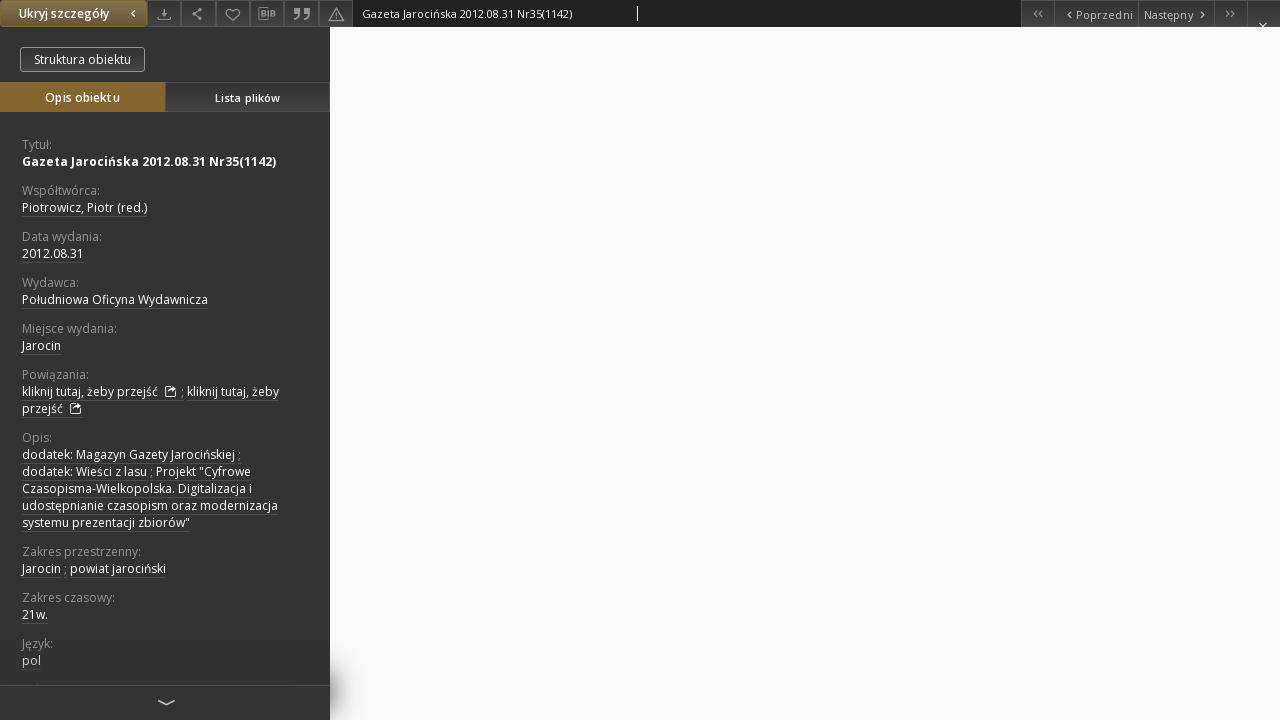

--- FILE ---
content_type: text/html;charset=utf-8
request_url: https://wbc.poznan.pl/dlibra/publication/504371/edition/477989/content?
body_size: 28334
content:
<!doctype html>
<html lang="pl">
	<head>
		


<meta charset="utf-8">
<meta http-equiv="X-UA-Compatible" content="IE=edge">
<meta name="viewport" content="width=device-width, initial-scale=1">


<title>Gazeta Jarocińska 2012.08.31 Nr35(1142) - Wielkopolska Biblioteka Cyfrowa</title>
<meta name="Description" content="dodatek: Magazyn Gazety Jarocińskiej" />

<meta property="og:url"                content="https://wbc.poznan.pl/dlibra/publication/504371/edition/477989/content" />
<meta property="og:type"               content="Object" />
<meta property="og:title"              content="Gazeta Jarocińska 2012.08.31 Nr35(1142) - Wielkopolska Biblioteka Cyfrowa" />
<meta property="og:description"        content="dodatek: Magazyn Gazety Jarocińskiej" />
<meta property="og:image"              content="https://wbc.poznan.pl/style/dlibra/default/img/items/book-without-img.svg" />

<link rel="icon" type="image/png" href="https://wbc.poznan.pl/style/common/img/icons/favicon.png" sizes="16x16"> 
<link rel="apple-touch-icon" href="https://wbc.poznan.pl/style/common/img/icons/apple-touch-icon.png">


<link rel="stylesheet" href="https://wbc.poznan.pl/style/dlibra/default/css/libs.css?20221202180828">
<link rel="stylesheet" href="https://wbc.poznan.pl/style/dlibra/default/css/main.css?20221202180828">
<link rel="stylesheet" href="https://wbc.poznan.pl/style/dlibra/default/css/colors.css?20221202180828">
<link rel="stylesheet" href="https://wbc.poznan.pl/style/dlibra/default/css/custom.css?20221202180828">


								<link rel="meta" type="application/rdf+xml" href="https://wbc.poznan.pl/dlibra/rdf.xml?type=e&amp;id=477989"/>
	
	<link rel="schema.DC" href="http://purl.org/dc/elements/1.1/" />
	<!--type is "document" for import all tags into zotero-->
	<meta name="DC.type" content="document" />
	<meta name="DC.identifier" content="https://wbc.poznan.pl/publication/504371" />
	
						<meta name="DC.date" content="2012.08.31" />
								<meta name="DC.identifier" content="http://www.wbc.poznan.pl/Content/477989/35.pdf" />
								<meta name="DC.contributor" content="Piotrowicz, Piotr (red.)" />
								<meta name="DC.rights" content="Biblioteka Publiczna Miasta i Gminy Jarocin" />
					<meta name="DC.rights" content="Wojew&oacute;dzka Biblioteka Publiczna i Centrum Animacji Kultury" />
					<meta name="DC.rights" content="dla wszystkich w zakresie dozwolonego użytku" />
								<meta name="DC.format" content="application/pdf" />
								<meta name="DC.description" content="dodatek: Magazyn Gazety Jarocińskiej" />
					<meta name="DC.description" content="dodatek: Wieści z lasu" />
					<meta name="DC.description" content="Projekt &quot;Cyfrowe Czasopisma-Wielkopolska. Digitalizacja i udostępnianie czasopism oraz modernizacja systemu prezentacji zbior&oacute;w&quot;" />
								<meta name="DC.publisher" content="Południowa Oficyna Wydawnicza" />
								<meta name="DC.language" content="pol" />
								<meta name="DC.source" content="Biblioteka Publiczna Miasta i Gminy Jarocin" />
					<meta name="DC.source" content="Wojew&oacute;dzka Biblioteka Publiczna i Centrum Animacji Kultury" />
								<meta name="DC.type" content="gazeta" />
								<meta name="DC.issued" content="2012.08.31" />
								<meta name="DC.title" content="Gazeta Jarocińska 2012.08.31 Nr35(1142)" />
								<meta name="DC.relation" content="http://www.wbc.poznan.pl/dlibra/publication/504372" />
					<meta name="DC.relation" content="http://www.wbc.poznan.pl/dlibra/publication/504373" />
					<meta name="DC.relation" content="oai:www.wbc.poznan.pl:publication:504371" />
			
								<meta name="citation_title" content="Gazeta Jarocińska 2012.08.31 Nr35(1142)" />
				<meta name="citation_pdf_url" content="http://www.wbc.poznan.pl/Content/477989/35.pdf" />
				<meta name="citation_online_date" content="2019/11/29" />
		
					
<!-- Global site tag (gtag.js) - Google Analytics -->
<script async src="https://www.googletagmanager.com/gtag/js?id=UA-2635756-2"></script>
<script>
  window.dataLayer = window.dataLayer || [];
  function gtag(){dataLayer.push(arguments);}
  gtag('js', new Date());

  gtag('config', 'UA-2635756-2');
</script>


<!-- Piwik -->
<script type="text/javascript">
var pkBaseURL = "https://piwik.synat.pcss.pl/analytics/";
document.write(unescape("%3Cscript src='" + pkBaseURL + "piwik.js' type='text/javascript'%3E%3C/script%3E"));
</script><script type="text/javascript">
try {
var piwikTracker = Piwik.getTracker(pkBaseURL + "piwik.php", 3);
piwikTracker.trackPageView();
piwikTracker.enableLinkTracking();
} catch( err ) {}
</script><noscript><p><img src="https://piwik.synat.pcss.pl/analytics/piwik.php?idsite=3" style="border:0" alt="" /></p></noscript>



		
			</head>

	<body class="fixed show-content">

					



<section>
<div id="show-content" tabindex="-1" data-oaiurl="https://wbc.poznan.pl/dlibra/oai-pmh-repository.xml?verb=GetRecord&amp;metadataPrefix=mets&amp;identifier=oai:www.wbc.poznan.pl:477989" data-editionid="477989" data-formatid="">
    <div>
        <aside class="show-content__top-container js-top">
            <div class="show-content__details-container">
                <div class="show-content__close-container">
					<button type="button" class="info-close opened js-toggle-info"
						data-close="Ukryj szczegóły<i class='dlibra-icon-chevron-left'></i>"
						data-show="Pokaż szczegóły<i class='dlibra-icon-chevron-right'></i>">
						Ukryj szczegóły
						<i class='dlibra-icon-chevron-right'></i>
					</button>
                </div>
                <ul class="show-content__buttons-list">
										    <li class="buttons-list__item">
							                            																	<a class="buttons-list__item--anchor js-analytics-content "
									   		aria-label="Pobierz"
																						href="https://wbc.poznan.pl/Content/477989/download/" download>
										<span class="dlibra-icon-download"></span>
									</a>
								                            					    </li>
					
                    <li class="share buttons-list__item">
                      <div class="a2a_kit">
						                        <a aria-label="Udostępnij" class="a2a_dd buttons-list__item--anchor" href="https://www.addtoany.com/share">
													<span class="dlibra-icon-share"></span>
                        </a>
                      </div>
                    </li>

                    <li class="buttons-list__item">
						                        <button type="button" title="Dodaj do ulubionych" aria-label="Dodaj do ulubionych"
							data-addToFav="Dodaj do ulubionych"
							data-deleteFromFav="Usuń z ulubionych"
							data-ajaxurl="https://wbc.poznan.pl/dlibra/ajax.xml"
							data-ajaxparams="wid=Actions&amp;pageId=publication&amp;actionId=AddToFavouriteAction&amp;eid=477989"
							data-addedtofavlab="Dodano do ulubionych."
							data-removedfromfavlab="Usunięto z ulubionych"
							data-onlylogged="Musisz się zalogować"
							data-error="Wystąpił błąd podczas dodawania do ulubionych"
							class=" buttons-list__item--button js-add-fav">
							<span class="dlibra-icon-heart"></span>
                        </button>
                    </li>

																				
										<li class="buttons-list__item">
											<div class="dropdown">
																								<button class="dropdown-toggle buttons-list__item--button buttons-list__item--button-bib" type="button" data-toggle="dropdown"
													title="Pobierz opis bibliograficzny" aria-label="Pobierz opis bibliograficzny">
													<span class="dlibra-icon-bib"></span>
												</button>
												<ul class="object__dropdown-bib dropdown-menu pull-left">
													<li>
														<a download="504371.ris" href="https://wbc.poznan.pl/dlibra/dlibra.ris?type=e&amp;id=477989">
															ris
														</a>
													</li>
													<li>
														<a download="504371.bib" href="https://wbc.poznan.pl/dlibra/dlibra.bib?type=e&amp;id=477989">
															BibTeX
														</a>
													</li>
												</ul>
											</div>
										</li>

																					<li class="buttons-list__item">
												<button title="Cytowanie" class="buttons-list__item--anchor citations__show"
														data-ajaxurl="https://wbc.poznan.pl/dlibra/citations.json"
														data-ajaxparams="eid=477989">
													<span class="dlibra-icon-citation"></span>
												</button>
											</li>
										
										<li class="buttons-list__item">
																						<a aria-label="Zgłoś błąd" href="https://wbc.poznan.pl/dlibra/report-problem?id=477989" class="buttons-list__item--anchor">
												<span class="dlibra-icon-warning"></span>
											</a>
										</li>

					                </ul>
            </div>
            <div class="show-content__title-container">
                <div>
																														<span class="show-content__main-header"> Gazeta Jarocińska 2012.08.31 Nr35(1142)</span>
																						                </div>
                <ul class="show-content__object-navigation" data-pageid="477989">
																			<li class="object-navigation__item " data-pageid="477955">
												<a class="arrow-container" aria-label="Pierwszy obiekt z listy" href="https://wbc.poznan.pl/dlibra/publication/504056/edition/477955/content?">
							<span class="dlibra-icon-chevron-left icon"></span>
							<span class="dlibra-icon-chevron-left icon-second"></span>
						</a>
					</li>
										

					<li class="object-navigation__item " data-pageid="477988">
												<a aria-label="Poprzedni obiekt z listy" href="https://wbc.poznan.pl/dlibra/publication/504369/edition/477988/content?">
							<span class="text-info"><span class="dlibra-icon-chevron-left left"></span>Poprzedni</span>
						</a>
					</li>
					
					
					<li class="object-navigation__item " data-pageid="477990">
												<a aria-label="Następny obiekt z listy" href="https://wbc.poznan.pl/dlibra/publication/504443/edition/477990/content?">
							<span class="text-info">Następny<span class="dlibra-icon-chevron-right right"></span></span>
						</a>
					</li>
															<li class="object-navigation__item " data-pageid="478006">
												<a class="arrow-container" aria-label="Ostatni obiekt z listy" href="https://wbc.poznan.pl/dlibra/publication/504510/edition/478006/content?">
							<span class="dlibra-icon-chevron-right icon"></span>
							<span class="dlibra-icon-chevron-right icon-second"></span>
						</a>
					</li>
																					<li class="object-navigation__item show-content__close">
										<a class="arrow-container" aria-label="Zamknij" href="https://wbc.poznan.pl/dlibra/publication/504371/edition/477989?"></a>
				</li>
                </ul>
            </div>
        </aside>
    </div>
    <div>
        <section class="show-content__details-column opened js-details-column">
							<a href="https://wbc.poznan.pl/dlibra/publication/504371/edition/477989#structure" class="show-content__group-object-btn">Struktura obiektu</a>
			
			<ul class="nav nav-tabs details__tabs" id="myTab">
                <li class="active details__tabs-item js-tab-switch">
                    <button type="button" data-target="#metadata" data-toggle="tab">Opis obiektu</button>
                </li>
                <li class="details__tabs-item js-tab-switch">
                    <button type="button" data-target="#files" data-toggle="tab">Lista plików</button>
                </li>
            </ul>

            <div class="tab-content details__tabs-content js-tabs-content">
                <div class="tab-pane details__tabs-pane active js-tab" id="metadata">
                    <div>
						
                        <div>
                                                            			<span class="details__header">Tytuł:</span>
		<p class="details__text title">
						
																			<a href="https://wbc.poznan.pl//dlibra/metadatasearch?action=AdvancedSearchAction&amp;type=-3&amp;val1=Title:%22Gazeta+Jaroci%C5%84ska+2012.08.31+Nr35%5C(1142%5C)%22"
					>
					Gazeta Jarocińska 2012.08.31 Nr35(1142)</a>
					      		</p>
				                                                            			<span class="details__header">Współtwórca:</span>
		<p class="details__text ">
						
																			<a href="https://wbc.poznan.pl//dlibra/metadatasearch?action=AdvancedSearchAction&amp;type=-3&amp;val1=Contributor:%22Piotrowicz%2C+Piotr+%5C(red.%5C)%22"
					>
					Piotrowicz, Piotr (red.)</a>
					      		</p>
				                                                            										<span class="details__header">Data wydania:</span>
		<p class="details__text ">
						
																			<a href="https://wbc.poznan.pl//dlibra/metadatasearch?action=AdvancedSearchAction&amp;type=-3&amp;val1=Date:20120831~20120831"
					aria-label="31 sie 2012 - 31 sie 2012">
					2012.08.31</a>
					      		</p>
							                                                            			<span class="details__header">Wydawca:</span>
		<p class="details__text ">
						
																			<a href="https://wbc.poznan.pl//dlibra/metadatasearch?action=AdvancedSearchAction&amp;type=-3&amp;val1=Publisher:%22Po%C5%82udniowa+Oficyna+Wydawnicza%22"
					>
					Południowa Oficyna Wydawnicza</a>
					      		</p>
				                                                            			<span class="details__header">Miejsce wydania:</span>
		<p class="details__text ">
						
																			<a href="https://wbc.poznan.pl//dlibra/metadatasearch?action=AdvancedSearchAction&amp;type=-3&amp;val1=PlaceOfPublication:%22Jarocin%22"
					>
					Jarocin</a>
					      		</p>
				                                                            			<span class="details__header">Powiązania:</span>
		<p class="details__text ">
						
							<a href="http://www.wbc.poznan.pl/dlibra/publication/504372" target="_blank">
				kliknij tutaj, żeby przejść				<span class="dlibra-icon-chevron-down dlibra-icon-share-mac"></span>
			</a>

				      		<span class="divider">;</span>

							<a href="http://www.wbc.poznan.pl/dlibra/publication/504373" target="_blank">
				kliknij tutaj, żeby przejść				<span class="dlibra-icon-chevron-down dlibra-icon-share-mac"></span>
			</a>

				      		</p>
				                                                            			<span class="details__header">Opis:</span>
		<p class="details__text ">
						
																			<a href="https://wbc.poznan.pl//dlibra/metadatasearch?action=AdvancedSearchAction&amp;type=-3&amp;val1=Description:%22dodatek%5C:+Magazyn+Gazety+Jaroci%C5%84skiej%22"
					>
					dodatek: Magazyn Gazety Jarocińskiej</a>
					      		<span class="divider">;</span>

																			<a href="https://wbc.poznan.pl//dlibra/metadatasearch?action=AdvancedSearchAction&amp;type=-3&amp;val1=Description:%22dodatek%5C:+Wie%C5%9Bci+z+lasu%22"
					>
					dodatek: Wieści z lasu</a>
					      		<span class="divider">;</span>

																			<a href="https://wbc.poznan.pl//dlibra/metadatasearch?action=AdvancedSearchAction&amp;type=-3&amp;val1=Description:%22Projekt+%5C%22Cyfrowe+Czasopisma%5C-Wielkopolska.+Digitalizacja+i+udost%C4%99pnianie+czasopism+oraz+modernizacja+systemu+prezentacji+zbior%C3%B3w%5C%22%22"
					>
					Projekt &quot;Cyfrowe Czasopisma-Wielkopolska. Digitalizacja i udostępnianie czasopism oraz modernizacja systemu prezentacji zbior&oacute;w&quot;</a>
					      		</p>
				                                                            										<span class="details__header">Zakres przestrzenny:</span>
		<p class="details__text ">
						
																			<a href="https://wbc.poznan.pl//dlibra/metadatasearch?action=AdvancedSearchAction&amp;type=-3&amp;val1=TemporalCoverage:%22Jarocin%22"
					>
					Jarocin</a>
					      		<span class="divider">;</span>

																			<a href="https://wbc.poznan.pl//dlibra/metadatasearch?action=AdvancedSearchAction&amp;type=-3&amp;val1=TemporalCoverage:%22powiat+jaroci%C5%84ski%22"
					>
					powiat jarociński</a>
					      		</p>
												<span class="details__header">Zakres czasowy:</span>
		<p class="details__text ">
						
																			<a href="https://wbc.poznan.pl//dlibra/metadatasearch?action=AdvancedSearchAction&amp;type=-3&amp;val1=SpatialCoverage:%2221w.%22"
					>
					21w.</a>
					      		</p>
							                                                            			<span class="details__header">Język:</span>
		<p class="details__text ">
						
																			<a href="https://wbc.poznan.pl//dlibra/metadatasearch?action=AdvancedSearchAction&amp;type=-3&amp;val1=Language:%22pol%22"
					>
					pol</a>
					      		</p>
				                                                            			<span class="details__header">Udostępniane przez:</span>
		<p class="details__text ">
						
																			<a href="https://wbc.poznan.pl//dlibra/metadatasearch?action=AdvancedSearchAction&amp;type=-3&amp;val1=Rights:%22Biblioteka+Publiczna+Miasta+i+Gminy+Jarocin%22"
					>
					Biblioteka Publiczna Miasta i Gminy Jarocin</a>
					      		<span class="divider">;</span>

																			<a href="https://wbc.poznan.pl//dlibra/metadatasearch?action=AdvancedSearchAction&amp;type=-3&amp;val1=Rights:%22Wojew%C3%B3dzka+Biblioteka+Publiczna+i+Centrum+Animacji+Kultury%22"
					>
					Wojew&oacute;dzka Biblioteka Publiczna i Centrum Animacji Kultury</a>
					      		</p>
				                                                            			<span class="details__header">Typ obiektu:</span>
		<p class="details__text ">
						
																			<a href="https://wbc.poznan.pl//dlibra/metadatasearch?action=AdvancedSearchAction&amp;type=-3&amp;val1=Type:%22gazeta%22"
					>
					gazeta</a>
					      		</p>
				                                                            			<span class="details__header">Prawa dostępu:</span>
		<p class="details__text ">
						
																			<a href="https://wbc.poznan.pl//dlibra/metadatasearch?action=AdvancedSearchAction&amp;type=-3&amp;val1=AccessRights:%22dla+wszystkich+w+zakresie+dozwolonego+u%C5%BCytku%22"
					>
					dla wszystkich w zakresie dozwolonego użytku</a>
					      		</p>
				                                                            			<span class="details__header">Digitalizacja:</span>
		<p class="details__text ">
						
																			<a href="https://wbc.poznan.pl//dlibra/metadatasearch?action=AdvancedSearchAction&amp;type=-3&amp;val1=Digitisation:%22Wojew%C3%B3dzka+Biblioteka+Publiczna+i+Centrum+Animacji+Kultury%22"
					>
					Wojew&oacute;dzka Biblioteka Publiczna i Centrum Animacji Kultury</a>
					      		</p>
				                                                            			<span class="details__header">Sponsor digitalizacji:</span>
		<p class="details__text ">
						
																			<a href="https://wbc.poznan.pl//dlibra/metadatasearch?action=AdvancedSearchAction&amp;type=-3&amp;val1=DigitisationSponsor:%22Dofinansowano+ze+%C5%9Brodk%C3%B3w+Ministra+Kultury+i+Dziedzictwa+Narodowego+pochodz%C4%85cych+z+Funduszu+Promocji+Kultury%22"
					>
					Dofinansowano ze środk&oacute;w Ministra Kultury i Dziedzictwa Narodowego pochodzących z Funduszu Promocji Kultury</a>
					      		</p>
				                                                            			<span class="details__header">Lokalizacja oryginału:</span>
		<p class="details__text ">
						
																			<a href="https://wbc.poznan.pl//dlibra/metadatasearch?action=AdvancedSearchAction&amp;type=-3&amp;val1=LocationOfPhysicalObject:%22Biblioteka+Publiczna+Miasta+i+Gminy+Jarocin%22"
					>
					Biblioteka Publiczna Miasta i Gminy Jarocin</a>
					      		</p>
				                                                            			<span class="details__header">Format obiektu cyfrowego:</span>
		<p class="details__text ">
						
																			<a href="https://wbc.poznan.pl//dlibra/metadatasearch?action=AdvancedSearchAction&amp;type=-3&amp;val1=Format:%22application%5C%2Fpdf%22"
					>
					application/pdf</a>
					      		</p>
				                                                    </div>
                    </div>
				</div>

                <div class="tab-pane details__tabs-pane js-tab" id="files">
					<ul id="publicationFiles" class="pub-list">
					</ul>
                </div>
            </div>
			<div class="details__more-button hidden js-more-button">
				<span class="dlibra-icon-chevron-long-down"></span>
			</div>
        </section>

        <section>
            <div class="show-content__iframe-wrapper opened js-iframe-wrapper">
																																																																																																																																																																					
            												<iframe tabindex="-1" id="js-main-frame" src="https://wbc.poznan.pl//Content/477989/35.pdf" allowfullscreen title="main-frame">
						</iframe>
					            	            </div>
        </section>
    </div>
</div>
</section>
<div class="modal fade modal--addToFav" tabindex="-1" role="dialog" data-js-modal='addToFav'>
  <div class="modal-dialog" role="document">
    <div class="modal-content">
      <div class="modal-body">
        <p class="js-addToFav-text"></p>
      </div>
      <div class="modal-footer pull-right">
        <button type="button" class="modal-button" data-dismiss="modal">Ok</button>
      </div>
			<div class="clearfix"></div>
    </div><!-- /.modal-content -->
  </div><!-- /.modal-dialog -->
</div><!-- /.modal -->


<div class="modal fade modal--access" tabindex="-1" role="dialog" data-js-modal="access">
  <div class="modal-dialog js-modal-inner" role="document">
    <div class="modal-content">
      <button type="button" class="modal-close" data-dismiss="modal" aria-label="Zamknij"></button>
      <div class="modal-header">
        <h4 class="modal-title">Poproś o dostęp</h4>
      </div>
			<div class="settings__error js-settings-errors">
					<div id="incorrect_captcha" class="settings__error-item js-settings-error" style="display: none;">
						<span>Odmowa wysyłania. Niepoprawny tekst z obrazka.</span>
						<button class="settings__error-close js-error-close" title="Zamknij"
								aria-label="Zamknij"></button>
	</div>
	<div id="recaptcha_fail" class="settings__error-item js-settings-error" style="display: none;">
						<span>Odmowa wysyłania. Weryfikacja reCAPTCHA nie powiodła się.</span>
						<button class="settings__error-close js-error-close" title="Zamknij"
								aria-label="Zamknij"></button>
	</div>
			</div>
			<form id="sendPermissionRequestForm" action="javascript:void(0)">
				<div class="modal-body">
					 <p class="modal-desc">Nie masz uprawnień do wyświetlenia tego obiektu. Aby poprosić
o dostęp do niego, wypełnij poniższe pola.</p>
					 <label class="modal-label" for="userEmail">E-mail<sup>*</sup></label>
					 <input class="modal-input" required type="email" name="userEmail" id="userEmail" value="" >
					 <input type="hidden" name="editionId" value="477989" id="editionId">
					 <input type="hidden" name="publicationId" value="504371" id="publicationId">
					 <label class="modal-label" for="requestReason">Uzasadnienie<sup>*</sup></label>
					 <textarea class="modal-textarea" required name="requestReason" id="requestReason" cols="50" rows="5" ></textarea>
					 <input type="hidden" name="homeURL" id="homeURL" value="https://wbc.poznan.pl/dlibra">
					  			<div class="modal-captcha">
			<img id="captcha" src="https://wbc.poznan.pl/captcha" width="175" height="40" alt="verification"/>
			<label class="modal-label" for="answer">Wpisz tekst z obrazka. <sup>*</sup></label>
			<input class="modal-input" name="answer" id="answer" type="text" size="30" maxLength="30" required
				   aria-required="true"/>
		</div>
					</div>
				<div class="modal-footer">
					<button type="button" class="btn btn-default modal-dismiss" data-dismiss="modal">Anuluj</button>
					<button class="modal-submit js-send-request">Wyślij</button>
				</div>
		 </form>
    </div><!-- /.modal-content -->
  </div><!-- /.modal-dialog -->
  <div class="modal-more hidden js-modal-more"></div>
</div><!-- /.modal -->

	<div class="citations__modal">
    <div class="citations__modal--content">
        <div class="citations__modal__header">
            <span class="citations__modal--close">&times;</span>
            <h3 class="citations__modal__header--text">Cytowanie</h3>
        </div>
        <div class="citations__modal--body targetSet">
            <div class="citations__navbar">
                <p>Styl cytowania:
                                            <select class="citations__select">
                                                            <option value="chicago-author-date">Chicago</option>
                                                            <option value="iso690-author-date">ISO690</option>
                                                    </select>
                                    </p>
            </div>
                            <label id="chicago-author-date-label" for="chicago-author-date" class="citations__modal--citation-label target-label" >Chicago</label>
                <textarea id="chicago-author-date" class="citations__modal--citation target"  readonly></textarea>
                            <label id="iso690-author-date-label" for="iso690-author-date" class="citations__modal--citation-label target-label" style="display: none;">ISO690</label>
                <textarea id="iso690-author-date" class="citations__modal--citation target" style="display: none;" readonly></textarea>
                    </div>
    </div>
</div>
<script>
  var a2a_config = a2a_config || {};
  a2a_config.onclick = 1;
  a2a_config.locale = "pl";
  a2a_config.color_main = "404040";
  a2a_config.color_border = "525252";
  a2a_config.color_link_text = "f1f1f1";
  a2a_config.color_link_text_hover = "f1f1f1";
  a2a_config.color_bg = "353535";
  a2a_config.icon_color = "#4e4e4e";
	a2a_config.num_services = 6;
	a2a_config.prioritize = ["facebook", "wykop", "twitter", "pinterest", "email", "gmail"];
</script>
<script async src="https://static.addtoany.com/menu/page.js"></script>



					  <div class="modal--change-view modal fade"  tabindex="-1" role="dialog" data-js-modal='changeView'>
    <div class="modal-dialog js-modal-inner">
    <div class="modal-content">
        <button type="button" class="modal-close" data-dismiss="modal" aria-label="Zamknij"></button>
        <div class="modal-header">
          <h4 class="modal-title">W jaki sposób chciałbyś wyświetlić ten obiekt?</h4>
        </div>
        <div class="modal-body">
                    	                                      <div class="viewMode__section">
              <label class="viewMode__accordion-trigger" data-js-viewmode-trigger="checked">
                  <input name="viewMode" checked class="js-viewMode-option viewMode__radio" type="radio" data-contenturl="https://wbc.poznan.pl/Content/477989/35.pdf" data-value="browser">
                  <span>Pozostaw obsługę przeglądarce (pobierz plik główny)</span>
              </label>

              <div class="viewMode__accordion-wrapper open js-viewmode-wrapper">
                              </div>
            </div>
                              </div>
        <div class="modal-footer">
          <div class="viewMode__remember">
            <label>
              <input class="viewMode__checkbox remember-mode-checkbox" type="checkbox" data-cookiename="handler_application/pdf_false" data-cookiettl="604800000" data-cookiepath="'/'" checked> <span>Zapamiętaj mój wybór</span>
            </label>
          </div>
          <a href="" class="viewMode__submit pull-right js-viewMode-select">Zastosuj</a>
          <div class="clearfix"></div>

        </div>
        </div>
      </div>
  </div><!-- /.modal -->

		
		<script src="https://wbc.poznan.pl/style/dlibra/default/js/script-jquery.min.js"></script>
		<script src="https://wbc.poznan.pl/style/dlibra/default/js/libs.min.js?20221202180828"></script>
		<script src="https://wbc.poznan.pl/style/dlibra/default/js/main.min.js?20221202180828"></script>
		<script src="https://wbc.poznan.pl/style/dlibra/default/js/custom.min.js?20221202180828"></script>
	</body>
</html>


--- FILE ---
content_type: text/xml;charset=utf-8
request_url: https://wbc.poznan.pl/dlibra/oai-pmh-repository.xml?verb=GetRecord&metadataPrefix=mets&identifier=oai:www.wbc.poznan.pl:477989
body_size: 7415
content:
<?xml version="1.0" encoding="UTF-8"?>
<?xml-stylesheet type="text/xsl" href="https://wbc.poznan.pl/style/common/xsl/oai-style.xsl"?>
<OAI-PMH xmlns="http://www.openarchives.org/OAI/2.0/" 
         xmlns:xsi="http://www.w3.org/2001/XMLSchema-instance"
         xsi:schemaLocation="http://www.openarchives.org/OAI/2.0/
         http://www.openarchives.org/OAI/2.0/OAI-PMH.xsd">
	<responseDate>2026-01-30T00:17:35Z</responseDate>
	<request identifier="oai:www.wbc.poznan.pl:477989" metadataPrefix="mets" verb="GetRecord">
	https://www.wbc.poznan.pl/oai-pmh-repository.xml</request>
	<GetRecord>
	
  <record>
	<header>
		<identifier>oai:www.wbc.poznan.pl:477989</identifier>
	    <datestamp>2024-11-25T09:26:15Z</datestamp>
		  <setSpec>rootCollection:wbc:ContemporaryRegionalMagazines</setSpec> 	      <setSpec>rootCollection</setSpec> 	      <setSpec>rootCollection:wbc:wbcThematic:JournalsNewspapers</setSpec> 	      <setSpec>rootCollection:wbc</setSpec> 	      <setSpec>rootCollection:wbc:DigitalLibraryOfWielkopolska</setSpec> 	      <setSpec>rootCollection:wbc:ContemporaryRegionalMagazines:powiatjarocinski</setSpec> 	      <setSpec>rootCollection:wbc:DigitalLibraryOfWielkopolska:RegionalMaterials</setSpec> 	      <setSpec>rootCollection:wbc:wbcThematic</setSpec> 	    </header>
		<metadata>
	<mets LABEL="Gazeta Jarocińska 2012.08.31 Nr35(1142)" xmlns="http://www.loc.gov/METS/" xmlns:xlink="http://www.w3.org/1999/xlink" xmlns:xsi="http://www.w3.org/2001/XMLSchema-instance" xsi:schemaLocation="http://www.loc.gov/METS/ http://www.loc.gov/standards/mets/mets.xsd">
 <dmdSec ID="dmd0">
  <mdWrap MIMETYPE="text/xml" MDTYPE="OTHER" OTHERMDTYPE="dlibra_avs" LABEL="Local Metadata">
   <xmlData><dlibra_avs:metadataDescription xmlns:dlibra_avs="https://www.wbc.poznan.pl/" xmlns:xsi="http://www.w3.org/2001/XMLSchema-instance" xsi:schemaLocation="https://www.wbc.poznan.pl/ https://www.wbc.poznan.pl/dlibra/attribute-schema.xsd">
<dlibra_avs:PublicAccess><![CDATA[true]]></dlibra_avs:PublicAccess>
<dlibra_avs:Title>
<value xml:lang="pl"><![CDATA[Gazeta Jarocińska 2012.08.31 Nr35(1142)]]></value>
</dlibra_avs:Title>
<dlibra_avs:Creator/>
<dlibra_avs:Contributor>
<value><![CDATA[Piotrowicz, Piotr (red.)]]></value>
</dlibra_avs:Contributor>
<dlibra_avs:Places/>
<dlibra_avs:CreationPublicationDate>
<dlibra_avs:Date><![CDATA[2012-08-31-2012-08-31]]></dlibra_avs:Date>
<dlibra_avs:Date><![CDATA[2012.08.31]]></dlibra_avs:Date>
</dlibra_avs:CreationPublicationDate>
<dlibra_avs:Publisher>
<value><![CDATA[Południowa Oficyna Wydawnicza]]></value>
</dlibra_avs:Publisher>
<dlibra_avs:PlaceOfPublication xml:lang="pl"><![CDATA[Jarocin]]></dlibra_avs:PlaceOfPublication>
<dlibra_avs:Relation>
<value><![CDATA[http://www.wbc.poznan.pl/dlibra/publication/504372]]></value>
<value><![CDATA[http://www.wbc.poznan.pl/dlibra/publication/504373]]></value>
</dlibra_avs:Relation>
<dlibra_avs:Description>
<value xml:lang="pl"><![CDATA[dodatek: Magazyn Gazety Jarocińskiej]]></value>
<value xml:lang="pl"><![CDATA[dodatek: Wieści z lasu]]></value>
<value xml:lang="pl"><![CDATA[Projekt "Cyfrowe Czasopisma-Wielkopolska. Digitalizacja i udostępnianie czasopism oraz modernizacja systemu prezentacji zbiorów"]]></value>
<dlibra_avs:DegreeInformation/>
</dlibra_avs:Description>
<dlibra_avs:Subject>
<dlibra_avs:TemporalCoverage xml:lang="pl"><![CDATA[Jarocin]]></dlibra_avs:TemporalCoverage>
<dlibra_avs:TemporalCoverage xml:lang="pl"><![CDATA[powiat jarociński]]></dlibra_avs:TemporalCoverage>
<dlibra_avs:SpatialCoverage xml:lang="pl"><![CDATA[21w.]]></dlibra_avs:SpatialCoverage>
<dlibra_avs:Tags/>
</dlibra_avs:Subject>
<dlibra_avs:Binding/>
<dlibra_avs:Language>
<value><![CDATA[pol]]></value>
</dlibra_avs:Language>
<dlibra_avs:subjects/>
<dlibra_avs:ContentType><![CDATA[application/pdf]]></dlibra_avs:ContentType>
<dlibra_avs:Rights xml:lang="pl"><![CDATA[Biblioteka Publiczna Miasta i Gminy Jarocin]]></dlibra_avs:Rights>
<dlibra_avs:Rights xml:lang="pl"><![CDATA[Wojewódzka Biblioteka Publiczna i Centrum Animacji Kultury]]></dlibra_avs:Rights>
<dlibra_avs:Type xml:lang="pl"><![CDATA[gazeta]]></dlibra_avs:Type>
<dlibra_avs:AccessRights>
<value xml:lang="pl"><![CDATA[dla wszystkich w zakresie dozwolonego użytku]]></value>
</dlibra_avs:AccessRights>
<dlibra_avs:Digitisation>
<value xml:lang="pl"><![CDATA[Wojewódzka Biblioteka Publiczna i Centrum Animacji Kultury]]></value>
</dlibra_avs:Digitisation>
<dlibra_avs:DigitisationSponsor xml:lang="pl"><![CDATA[Dofinansowano ze środków Ministra Kultury i Dziedzictwa Narodowego pochodzących z Funduszu Promocji Kultury]]></dlibra_avs:DigitisationSponsor>
<dlibra_avs:LocationOfPhysicalObject>
<value xml:lang="pl"><![CDATA[Biblioteka Publiczna Miasta i Gminy Jarocin]]></value>
</dlibra_avs:LocationOfPhysicalObject>
<dlibra_avs:Format xml:lang="pl"><![CDATA[application/pdf]]></dlibra_avs:Format>
<dlibra_avs:Database/>
<dlibra_avs:Identifier/>
<dlibra_avs:ContentType><![CDATA[application/pdf]]></dlibra_avs:ContentType>
</dlibra_avs:metadataDescription>
</xmlData>
  </mdWrap>
 </dmdSec>
 <dmdSec ID="dmd1">
  <mdWrap MIMETYPE="text/xml" MDTYPE="DC" LABEL="Dublin Core Metadata">
   <xmlData><dc:dc xmlns:dc="http://purl.org/dc/elements/1.1/">
<dc:title xml:lang="pl"><![CDATA[Gazeta Jarocińska 2012.08.31 Nr35(1142)]]></dc:title>
<dc:description xml:lang="pl"><![CDATA[dodatek: Magazyn Gazety Jarocińskiej]]></dc:description>
<dc:description xml:lang="pl"><![CDATA[dodatek: Wieści z lasu]]></dc:description>
<dc:description xml:lang="pl"><![CDATA[Projekt "Cyfrowe Czasopisma-Wielkopolska. Digitalizacja i udostępnianie czasopism oraz modernizacja systemu prezentacji zbiorów"]]></dc:description>
<dc:publisher><![CDATA[Południowa Oficyna Wydawnicza]]></dc:publisher>
<dc:contributor><![CDATA[Piotrowicz, Piotr (red.)]]></dc:contributor>
<dc:date><![CDATA[2012.08.31]]></dc:date>
<dc:type xml:lang="pl"><![CDATA[gazeta]]></dc:type>
<dc:format xml:lang="pl"><![CDATA[application/pdf]]></dc:format>
<dc:identifier><![CDATA[https://www.wbc.poznan.pl/dlibra/publication/edition/477989/content]]></dc:identifier>
<dc:identifier><![CDATA[oai:www.wbc.poznan.pl:477989]]></dc:identifier>
<dc:source xml:lang="pl"><![CDATA[Biblioteka Publiczna Miasta i Gminy Jarocin]]></dc:source>
<dc:source xml:lang="pl"><![CDATA[Wojewódzka Biblioteka Publiczna i Centrum Animacji Kultury]]></dc:source>
<dc:language><![CDATA[pol]]></dc:language>
<dc:relation><![CDATA[http://www.wbc.poznan.pl/dlibra/publication/504372]]></dc:relation>
<dc:relation><![CDATA[http://www.wbc.poznan.pl/dlibra/publication/504373]]></dc:relation>
<dc:rights xml:lang="pl"><![CDATA[Biblioteka Publiczna Miasta i Gminy Jarocin]]></dc:rights>
<dc:rights xml:lang="pl"><![CDATA[Wojewódzka Biblioteka Publiczna i Centrum Animacji Kultury]]></dc:rights>
<dc:rights xml:lang="pl"><![CDATA[dla wszystkich w zakresie dozwolonego użytku]]></dc:rights>
</dc:dc>
</xmlData>
  </mdWrap>
 </dmdSec>
 <fileSec>
  <fileGrp USE="original">
   <file ID="original0" MIMETYPE="application/pdf">
    <FLocat LOCTYPE="URL" xlink:type="simple" xlink:href="https://www.wbc.poznan.pl/Content/477989/35.pdf"/>
   </file>
  </fileGrp>
 </fileSec>
 <structMap TYPE="PHYSICAL">
  <div ID="physicalStructure" DMDID="dmd1 dmd0" TYPE="files">
   <div ID="phys0" TYPE="file">
    <fptr FILEID="original0"/>
   </div>
  </div>
 </structMap>
</mets>

</metadata>
	  </record>	</GetRecord>
</OAI-PMH>
